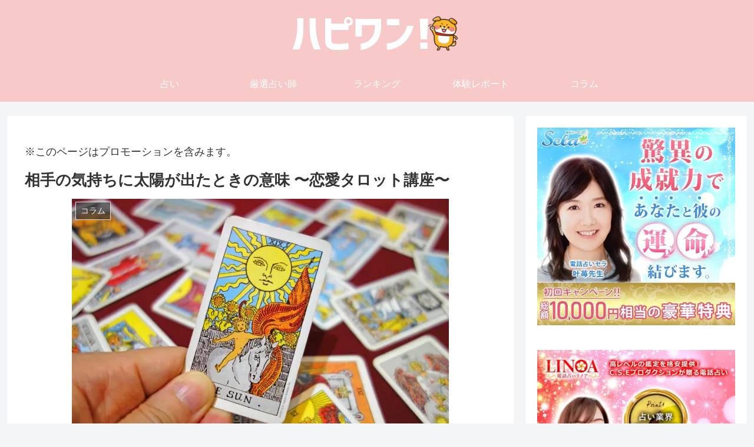

--- FILE ---
content_type: application/javascript
request_url: https://happiness-one.jp/wp-content/themes/cocoon-child-master/javascript.js?ver=6.8.3&fver=20240531082551
body_size: 678
content:
//ここに追加したいJavaScript、jQueryを記入してください。
//このJavaScriptファイルは、親テーマのJavaScriptファイルのあとに呼び出されます。
//JavaScriptやjQueryで親テーマのjavascript.jsに加えて関数を記入したい時に使用します。

//当たる占い師ランキングTOP100～人気電話占い会社から選抜～ランキング11位～100位アコーディオン
$(function () {
  $('.uranaisi-rank100-accordion').on('click', function () {
    $(this).next().slideToggle();
    //openクラスをつける
    $(this).toggleClass("open");
    //クリックされていないac-parentのopenクラスを取る
    $('.uranaisi-rank100-accordion').not(this).removeClass('open');
  });
});